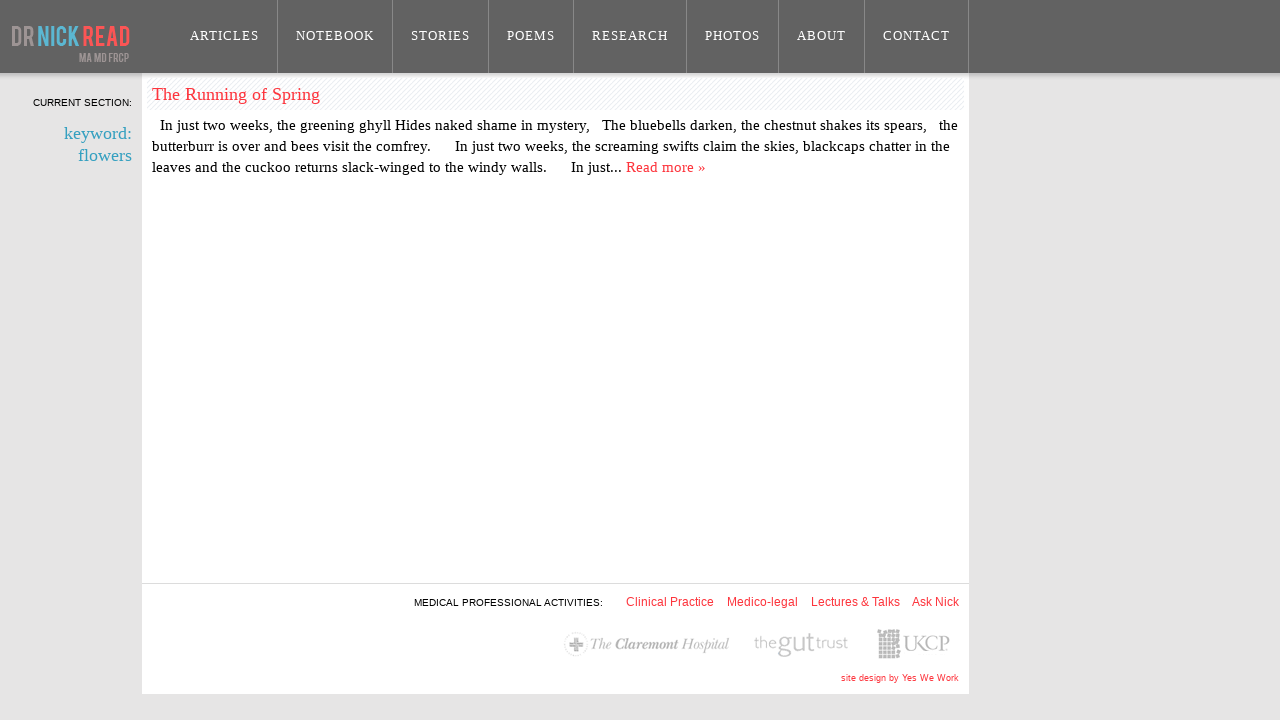

--- FILE ---
content_type: text/html; charset=UTF-8
request_url: http://www.nickread.co.uk/tag/flowers/
body_size: 5920
content:
<!DOCTYPE html PUBLIC "-//W3C//DTD XHTML 1.0 Strict//EN" "http://www.w3.org/TR/xhtml1/DTD/xhtml1-strict.dtd">
<html xmlns="http://www.w3.org/1999/xhtml" dir="ltr" lang="en-US">

<head profile="http://gmpg.org/xfn/11">
<meta http-equiv="Content-Type" content="text/html; charset=UTF-8" />

<title>flowers |  Nick Read</title>

<link rel="stylesheet" href="http://www.nickread.co.uk/wp-content/themes/nickread/style.css" type="text/css" media="screen" />
<link rel="alternate" type="application/rss+xml" title="Nick Read RSS Feed" href="http://www.nickread.co.uk/feed/" />
<link rel="alternate" type="application/atom+xml" title="Nick Read Atom Feed" href="http://www.nickread.co.uk/feed/atom/" />
<link rel="pingback" href="http://www.nickread.co.uk/xmlrpc.php" />

<link rel="alternate" type="application/rss+xml" title="Nick Read &raquo; flowers Tag Feed" href="http://www.nickread.co.uk/tag/flowers/feed/" />
<link rel='stylesheet' id='NextGEN-css'  href='http://www.nickread.co.uk/wp-content/plugins/nextgen-gallery/css/nggallery.css?ver=1.0.0' type='text/css' media='screen' />
<link rel='stylesheet' id='shutter-css'  href='http://www.nickread.co.uk/wp-content/plugins/nextgen-gallery/shutter/shutter-reloaded.css?ver=1.3.0' type='text/css' media='screen' />
<script type='text/javascript' src='http://ajax.googleapis.com/ajax/libs/jquery/1.4.2/jquery.min.js?ver=3.0.1'></script>
<script type='text/javascript' src='http://www.nickread.co.uk/wp-content/themes/nickread/js/jquery.galleriffic.js?ver=3.0.1'></script>
<script type='text/javascript' src='http://www.nickread.co.uk/wp-content/themes/nickread/js/init.js?ver=3.0.1'></script>
<link rel="EditURI" type="application/rsd+xml" title="RSD" href="http://www.nickread.co.uk/xmlrpc.php?rsd" />
<link rel="wlwmanifest" type="application/wlwmanifest+xml" href="http://www.nickread.co.uk/wp-includes/wlwmanifest.xml" /> 
<link rel='index' title='Nick Read' href='http://www.nickread.co.uk/' />
<meta name="generator" content="WordPress 3.0.1" />

<meta name='NextGEN' content='1.7.2' />
</head>
<body>

<div id="header">
	<div id="navcontainer">
	<ul id="nav">
		<li><a href="http://www.nickread.co.uk/articles">Articles</a></li>
		<li><a href="http://www.nickread.co.uk/notebook">Notebook</a></li>
		<li><a href="http://www.nickread.co.uk/stories">Stories</a></li>
		<li><a href="http://www.nickread.co.uk/poems">Poems</a></li>
		<li><a href="http://www.nickread.co.uk/research">Research</a></li>
		<li><a href="http://www.nickread.co.uk/photography">Photos</a></li>
		<li><a href="http://www.nickread.co.uk/about">About</a></li>
		<li><a href="http://www.nickread.co.uk/contact">Contact</a></li>
	</ul></div>
	<h1><a href="http://www.nickread.co.uk">Dr Nick Read</a></h1>
</div>

<div id="container">
<div id="content">
	<div id="subnav">
			<p><small>Current section:</small></p>
		<h3>keyword: flowers</h3>
	</div>
	<div class="main" id="">
	
			
							<div class="post-641 post type-post hentry category-countryside-and-nature category-poems tag-birds tag-flowers tag-spring tag-woods" id="post-641">
					<h3><a href="http://www.nickread.co.uk/poems/2009/05/the-running-of-spring/">The Running of Spring</a></h3>
					 <p> 

In just two weeks, the greening ghyll

Hides naked shame in mystery,  

The bluebells darken, the chestnut shakes its spears,  

the butterburr is over and bees visit the comfrey.   

 

In just two weeks, the screaming swifts

claim the skies, blackcaps chatter

in the leaves and the cuckoo returns

slack-winged to the windy walls.   

 

In just... <a href="http://www.nickread.co.uk/poems/2009/05/the-running-of-spring/">Read more &raquo;</a></p></p>
				</div>
				
			
	</div>

<div id="footer">
	<ul id="medicolegal">
		<li><h4>Medical professional activities:</h4></li>
		<li><a href="http://www.nickread.co.uk/clinical-practice">Clinical Practice</a></li>
		<li><a href="http://www.nickread.co.uk/medico-legal">Medico-legal</a></li>
		<li><a href="http://www.nickread.co.uk/lectures-talks">Lectures &amp; Talks</a></li>
		<li><a href="http://www.nickread.co.uk/ask-nick">Ask Nick</a></li>
	</ul>
	<ul id="links">
		<li><a href="http://www.claremont-hospital.com/" title="The Claremont Hospital is a not-for-profit, private hospital in Sheffield offering an extensive range of inpatient and outpatient services. The Claremont is open to everyone, whether insured or not."><img src="http://www.nickread.co.uk/wp-content/uploads/2009/03/claremont-hospital_logo.gif"  alt="Claremont Hospital"  title="The Claremont Hospital is a not-for-profit, private hospital in Sheffield offering an extensive range of inpatient and outpatient services. The Claremont is open to everyone, whether insured or not." /></a></li>
<li><a href="http://www.theguttrust.org/" title="Irritable Bowel Syndrome support, advice, self management and advocacy"><img src="http://www.nickread.co.uk/wp-content/uploads/2009/03/gut-trust_logo.gif"  alt="The Gut Trust"  title="Irritable Bowel Syndrome support, advice, self management and advocacy" /></a></li>
<li><a href="http://www.psychotherapy.org.uk/" title="As part of its commitment to protection of the public, UKCP works to improve access to psychological therapies, to support and disseminate research, to improve standards, and also deals with complaints against member organisation and registrants."><img src="http://www.nickread.co.uk/wp-content/uploads/2009/03/ukcp_logo.gif"  alt="UKCP &#8211; The United Kingdom Council for Psychotherapy"  title="As part of its commitment to protection of the public, UKCP works to improve access to psychological therapies, to support and disseminate research, to improve standards, and also deals with complaints against member organisation and registrants." /></a></li>
	</ul>
	<p id="yeswework"><a href="http://www.yeswework.com">site design by Yes We Work</a></p>
</div>

</div></div>
</body>
</html>


--- FILE ---
content_type: text/css
request_url: http://www.nickread.co.uk/wp-content/themes/nickread/style.css
body_size: 11489
content:
/*
Theme Name: Nick Read
Theme URI: http://nickread.co.uk
Description: Nick Read custom theme
Version: 1.0
Author: Yes We Work
Author URI: http://yeswework.com/
*/

/* YAHOO RESET */
html{color:#000;background:#FFF;}body,div,dl,dt,dd,ul,ol,li,h1,h2,h3,h4,h5,h6,pre,code,form,fieldset,legend,input,button,textarea,p,blockquote,th,td{margin:0;padding:0;}table{border-collapse:collapse;border-spacing:0;}fieldset,img{border:0;}address,caption,cite,code,dfn,em,strong,th,var,optgroup{font-style:inherit;font-weight:inherit;}del,ins{text-decoration:none;}li{list-style:none;}caption,th{text-align:left;}h1,h2,h3,h4,h5,h6{font-size:100%;font-weight:normal;}q:before,q:after{content:'';}abbr,acronym{border:0;font-variant:normal;}sup{vertical-align:baseline;}sub{vertical-align:baseline;}legend{color:#000;}input,button,textarea,select,optgroup,option{font-family:inherit;font-size:inherit;font-style:inherit;font-weight:inherit;}input,button,textarea,select{*font-size:100%;}
/* YAHOO FONTS */
body{font:13px/1.231 arial,helvetica,clean,sans-serif;*font-size:small;*font:x-small;}select,input,button,textarea,button{font:99% arial,helvetica,clean,sans-serif;}table{font-size:inherit;font:100%;}pre,code,kbd,samp,tt{font-family:monospace;*font-size:108%;line-height:100%;}

/*------------------------------ basic tag styles */
html {
	background-color: #e6e5e5;
}
body {
	font-family: georgia,serif;
	font-size: 15px;
}
a {
	text-decoration: none;
	color: #fd353d;
}
a:hover {
	text-decoration: underline;
}
small {
	font-family: arial, helvetica, sans-serif;
	font-size: 10px;
	text-transform: uppercase;
}
h1,h2,h3 {
	margin-bottom: 5px;
}
h4,h5,h6,p,ul,ol {
	margin-bottom: 10px;
}
h2 {
	font-size: 24px;
	color: #35a0c0;
}
h3 {
	font-size: 18px;
	color: #35a0c0;
}
p {
	line-height: 140%;
}
strong {
	font-weight: bold;
}
em {
	font-style: italic;
}
blockquote {
	margin:10px 0 20px 20px;
	font-style:italic;
	color:#333333;
}

/*------------------------------ container, header, nav, footer styles */
#container {
	width: 100%;
	background-image: url(img/navbg_grey.png);
	background-repeat: repeat-x;
	position: absolute;
	top: 73px;
}
#content {
	width: 970px;
}
#header {
	position: absolute;
	background-color: #626262;
	top: 0px;
	width: 100%;
	height: 73px;
}
	#header h1 {
		position: absolute;
		top: 0px;
		left: 0px;
		width: 142px;
		height: 73px;
		background-image: url(img/nickread_logo.png);
		background-repeat: no-repeat;
		text-indent: -5000px;
	}
	#header h1 a {
		display: block;
		height: 100%;
		width: 100%;
	}
	#header #navcontainer {
		position: absolute;
		width: 969px;
		left: 0px;
	}
	#header ul#nav {
		position: absolute;
		top: 0px;
		right: 0px;
		text-transform: uppercase;
		font-size: 14px;
		letter-spacing: 1px;
		font-size: 13px;
	}
	#header ul#nav li {
		float: left;
		border-right: 1px solid #888;
	}
	#header ul#nav li:hover {
		background-color: #333;
	}
	#header ul#nav li a {
		display: block;
		padding: 28px 18px 0px 18px;
		height: 45px;
		color: #fff;
	}
	#header ul#nav li a:hover {
		text-decoration: none;
	}
#subnav {
	font-size: 13px;
	width: 122px;
	padding: 10px;
	padding-top: 20px;
	text-align: right;
	float: left;
	}
	#subnav h3 {
		margin-bottom: 2em;
	}
	#subnav ul li {
		padding: 4px 0px 4px 0px;
		border-bottom: 1px solid #dbdada;
	}
	#subnav ul li a {
		color: #FD353D;
	}
	#subnav ul li.current-cat a {
		color: #35a0c0;
	}
#footer {
	border-top: 1px solid #dcdcdc;
	padding-top: 11px;
	font-family: arial, helvetica, sans-serif;
	font-size: 12px;
	margin-left: 142px;
	width: 827px;
	background-color: #fff;
	overflow: auto;
	clear: both;
}
	#footer ul {
		clear: both;
		float: right;
	}
	#footer ul#links {
		margin-top:10px;
	}
	#footer ul li, #footer h4 {
		display: inline;
		margin-right: 10px;
	}
	#footer h4 {
		text-transform: uppercase;
		font-size: 10px;
	}
	#footer #yeswework {
		clear: both;
		float: right;
		margin-right: 10px;
		font-size: 9px;
	}

/*------------------------------ sitewide styles for content */
.main {
	padding: 5px;
	width: 817px;
	float: left;
	background-color: #fff;
	background-image: url(img/navbg_white.png);
	background-repeat: repeat-x;
	min-height: 500px;
}
	.main ol, .main ul, .main dl {
		margin-left:20px;
	}
	.main ol li {
		list-style: decimal outside;	
	}
	.main ul li {
		list-style: disc outside;
	}
	.main ol, .main ul {
		font-size: 13px;
		line-height: 130%;
		color: #333;
	}
	.main h2 {
		padding: 5px;
		background-image: url(img/diagonals.png);
	}
	.main h3 {
		padding: 5px;
		background-image: url(img/diagonals.png);
	}
	.main p {
		padding-left: 5px;
	}
.mainimage img {
	float: left;
	width: 282px;
}
.illustration.medium {
	max-width: 150px;
	max-height: 250px;
}
.illustration.large {
	max-width: 250px;
	max-height: 250px;
}
.illustration.full {
	max-width: 280px;
	max-height: 560px;
}

/*------------------------------ category page styles */
.featurebox {
	position: relative;
	width: 532px;
	border: 1px solid #dcdcdc;
	height: 250px;
	margin: 5px;
	padding: 5px;
	overflow: hidden;
	padding-right: 267px;
	font-size: 15px;
	background-position: bottom right;
	background-repeat: no-repeat;
}
.featurebox img, .subfeaturebox img {
	position: absolute;
	top: 5px;
	right: 5px;
}
.subfeaturebox {
	position: relative;
	float: left;
	border: 1px solid #dcdcdc;
	width: 226px;
	margin: 5px;
	padding: 5px;
	padding-right: 165px;
	height: 250px;
	overflow: hidden;
	background-position: bottom right;
	background-repeat: no-repeat;
	font-size: 13px;
}
.articlebox {
	float: left;
	border: 1px solid #dcdcdc;
	width: 250px;
	margin: 5px;
	padding: 5px;
	height: 250px;
	overflow: hidden;
	font-size: 13px;
}
.articlebox ul{
	list-style-type:none;
	margin-left:5px;
	border-top:1px dotted #CCCCCC;
}
.articlebox ul li{
	list-style-type:none;
	padding:2px 0;
	border-bottom:1px dotted #CCCCCC;
}
.articlepage, .listpage {
	padding: 10px;
}
.articlepage .post {
	float: left;
	width: 465px;
	margin-right: 30px;
}
.listpage h3 {
	background-image: none;
	margin-top: 5px;
	margin-bottom: 0px;
	padding-top: 5px;
	padding-bottom: 0px;
	border-top: 1px dotted #ccc;
	font-size: 15px;
}
.listpage blockquote {
	width:465px;
}
/*------------------------------ sidebar styles */
.sidebar {
	float: left;
	width: 282px;
	margin-bottom: 10px;
}
.metabox {
	font-size: 10px;
	float: right;
	width: 300px;
	background-color: #429f60;
	margin-right: -50px;
	margin-bottom: 10px;
	padding: 10px;
	color: #fff;
}
	.metabox a {
		color: #fff;
	}
	.metabox h4 {
		text-transform: uppercase;
		font-family: arial, helvetica, sans-serif;	
	}
	.metabox ul {
		list-style-type:none;
		border-top:1px solid #56B272;
		margin-right:6px;
	}
	.metabox ul li{
		list-style-type:none;
		padding:4px 0px;
		border-bottom:1px solid #56B272;
	}
ul.subpages {
	margin-left: 0px;
}
ul.subpages li {
	list-style-type: none;
	border-bottom: 1px solid #ececec;
	padding-bottom: 4px;
	padding-top: 4px;
}

/*------------------------------ homepage custom styles */
#homepage .featurebox {
	background-color: #579ab0;
	color:#ffffff;
	padding-right: 5px;
	width: 798px;
	background-position: right -10px;
}
#homepage .featurebox p{
	margin-bottom:5px;
}
#homepage .featurebox h2 {
	background-image:none;
	color: #ffffff;
	padding:0;
	margin-bottom:0;
}
#homepage .featurebox h3 {
	background-image:none;
	color: #ffffff;
	font-size:15px;
}
#homepage #bookfeature {
	background-image: url(img/sick-and-tired-bg.jpg);
	background-repeat:no-repeat;
}
#homepage #bookfeature h2 {
	padding-left:5px;
	margin-bottom:0;
	padding-bottom:0;
}
#homepage #bookfeature h3 {
	margin-top:0;
	padding-top:0;
}
#homepage #bookfeature blockquote {
	font-style:italic;
	width:350px;
	padding-left:10px;
	margin:10px 0 0 0;
	color: #deecf0;
}
#homepage #bookfeature img {
	position:relative;
	bottom:auto;
	right:auto;
}
#homepage #bookfeature a.buylink {
	background-image:url(img/top-right-flag.png);
	width: 50px;
	height:65px;
	padding:7px 2px 2px;
	font-family:Arial, Helvetica, sans-serif;
	text-align:center;
	font-size:10px;
	line-height:130%;
	text-transform:uppercase;
	background-repeat:no-repeat;
	float:right;
	position:relative;
	top:10px;
	right:10px;
}
#homepage #bookfeature a.buylink span{
	font-family:Georgia, "Times New Roman", Times, serif;
	font-size:15px;
	letter-spacing:1px;
}
#homepage #bookfeature a:link,
#homepage #bookfeature a:visited {
	color:#FFFFFF;
	text-decoration:none;
}
#homepage #bookfeature a:hover,
#homepage #bookfeature a:active {
	color:#000000;
	text-decoration:none;
}
#homepage #professionalfeature {
	background-color: #dbedd4;
}
#homepage #professionalfeature h3 {
	background-image: url(img/diagonals_green.png);
}
/*------------------------------ comments styles */
.comments {
	clear: both;
	position:relative;
	margin-bottom:50px;
	top:50px;
	padding:5px;
	background-color:#fafafa;
	border:1px solid #eeeeee;
}
.comments h3 {
	background-image:none;
	padding:0;
	margin-bottom:10px;
	color:#333333;
	border-bottom:1px dotted #666;
}
.comments ol {
	margin-left:40px;
}
.comments ol li {
	color:#999999;
	margin-bottom:10px;
	width:435px;
}
.comments ol li p{
	color:#333333;
	font-style:italic;
}
.comments ol li.bypostauthor,
.comments ol li.comment-author-admin {
	background-color:#ffffff;
	border:1px solid #cccccc;
	padding:5px;
}
.comments ol ul.children li {
	list-style-type:none;
	border-left: 2px solid #cccccc;
}
.comments ol ul.children li.bypostauthor {
	border:0;
	border-left: 2px solid #cccccc;
}
.comments ol li.bypostauthor p,
.comments ol li.comment-author-admin p {
	color:#000000;
	font-style:normal;
}
.comment-meta {
	font-family: arial, helvetica, sans-serif;
	font-size: 10px;
	text-transform: uppercase;
	color:#999999;
}
.comment-meta span{
	color:#666666;
}
.comments ol li.bypostauthor .comment-meta span,
.comments ol li.comment-author-admin .comment-meta span {
	color:#35a0c0;
}
.awaiting-moderation{
	background-color:#ff6600;
	padding:5px;
	border:1px solid #ff0000;
	color:#ffffff;
}
img.alignright {
	float: right;
	margin-left: 10px;
	margin-bottom: 10px;
}
img.alignleft {
	float: left;
	margin-right: 10px;
	margin-bottom: 10px;
}


/* ---------------------------------------- ngg */
.gallery_cover {
	border: 1px solid #ccc;
	float: left;
	padding: 4px;
	width: 384px;
}
.gallery_cover_odd {
	clear: both;
	margin-right: 4px;
}
.gallery_cover_image {
	display: block;
	width: 384px;
	margin-bottom: 4px;
}
#gallery_header {
	overflow: auto;
	margin-bottom: 4px;
}
#controls {
	width: 435px;
	overflow: auto;
	float: left;
}
#controls a:hover {
	text-decoration: none;
	background-color: #ccc;
	color: #fff;
}
#controls .ss-controls a {
	float: right;
	width: 60px;
	font-size: 11px;
	text-align: center;
	text-transform: uppercase;
}
#controls .nav-controls .prev, #controls .nav-controls .next {
	float: left;
	margin-right: 10px;
	font-size: 11px;
	text-align: center;
	text-transform: uppercase;	
}
#thumbs {
	list-style-type: none;
	float: right;
	max-width: 350px;
}
#thumbs .thumb_number {
	list-style-type: none;
	float: left;
	font-size: 11px;
	margin-left: 4px;
}
#thumbs .thumb_number a {
	display: block;
	padding: 0px 3px;
}
#thumbs .thumb_number a:hover, #thumbs .selected a {
	text-decoration: none;
	background-color: #ccc;
	color: #fff;
}
#slideshow {
	text-align: center;
}
#slideshow .advance-link {
	text-decoration: none;
}
#slideshow img {
	border: 1px solid #ccc;
	padding: 4px;
	margin: 0 auto;
	max-height: 600px;
	max-width: 790px;
}
#caption, #caption .caption {
	text-align: center;
}


--- FILE ---
content_type: application/javascript
request_url: http://www.nickread.co.uk/wp-content/themes/nickread/js/init.js?ver=3.0.1
body_size: 769
content:
jQuery(document).ready(function($) {
    var gallery = $('#thumbs').galleriffic({
        imageContainerSel:         '#slideshow', // The CSS selector for the element within which the main slideshow image should be rendered
        controlsContainerSel:      '#controls', // The CSS selector for the element within which the slideshow controls should be rendered
        captionContainerSel:       '#caption', // The CSS selector for the element within which the captions should be rendered
        loadingContainerSel:       '#loading', // The CSS selector for the element within which should be shown when an image is loading
        autoStart:                 false // Specifies whether the slideshow should be playing or paused when the page first loads
    });
});